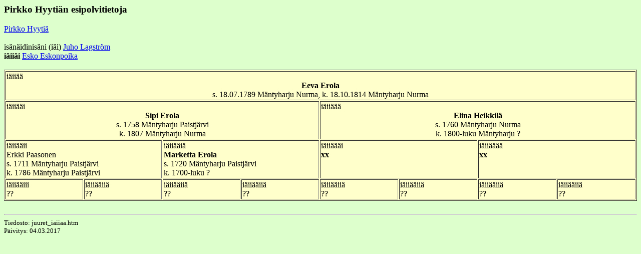

--- FILE ---
content_type: text/html
request_url: http://sukuni.fi/pirkko/esipolvet/juuret_iaiiaa.htm
body_size: 725
content:
<!DOCTYPE html PUBLIC "-//W3C//DTD HTML 4.01 Transitional//EN">
<html>
<head>
<title>Pirkko Hyytiän esipolvitietoja - Eeva Eerola</title>
<meta http-equiv="Content-Type" content="text/html; charset=utf-8">
</head>
<body bgcolor="#ddffcc">

<H3>Pirkko Hyytiän esipolvitietoja </h3>
<a href="juureni.htm">Pirkko Hyytiä </a> <br><br>
isänäidinisäni (iäi) <a href="juuret_iai.htm">Juho Lagström </a><br>
<b>iäiiäi</b> <a href="juuret_iaiiai.htm">Esko Eskonpoika</a>
<br><br>
<table width="100%" border="1" bgcolor="#ffffcc">
<tr align="left">
<td width=100%" colspan="8">iäiiää <br>
<center>
<b>Eeva Erola</b><br> s. 18.07.1789 Mäntyharju Nurma, k. 18.10.1814 Mäntyharju Nurma
</center></td>
</tr><tr>
<td width="50%" colspan="4" valign="top">iäiiääi<br><center><b>Sipi Erola</b><br> s. 1758 Mäntyharju Paistjärvi <br>k. 1807
Mäntyharju Nurma</center>
</td>
<td width="50%" colspan="4" valign="top">iäiiäää<br><center><b>Elina Heikkilä</b> <br>s. 1760 Mäntyharju Nurma <br> k. 1800-luku
Mäntyharju ?</center>
</td></tr><tr>
<td width="25%" colspan="2" valign="top">iäiiääii<br>Erkki Paasonen<br>s.  1711 Mäntyharju Paistjärvi<br>k. 1786 Mäntyharju Paistjärvi
</td>
<td width="25%" colspan="2" valign="top">iäiiääiä<br><b>Marketta Erola</b><br>s. 1720 Mäntyharju Paistjärvi <br> k. 1700-luku ?
</td>
<td width="25%" colspan="2" valign="top">iäiiäääi<br><b>xx </b><br> <br> 
</td>
<td width="25%" colspan="2" valign="top">iäiiääää<br><b>xx </b><br> <br> 
</td></tr>
<tr>
<td width="12%" valign="top">iäiiääiii<br>??</td>
<td width="12%" valign="top">iäiiääiiä<br>??</td>
<td width="12%" valign="top">iäiiääiiä<br>??</td>
<td width="12%" valign="top">iäiiääiiä<br>??</td>
<td width="12%" valign="top">iäiiääiiä<br>??</td>
<td width="12%" valign="top">iäiiääiiä<br>??</td>
<td width="12%" valign="top">iäiiääiiä<br>??</td>
<td width="12%" valign="top">iäiiääiiä<br>??</td>
</tr>
</table>
<br>


<hr>
<font size="2">
Tiedosto: juuret_iaiiaa.htm <br>
Päivitys: 04.03.2017 <br>

</body>
</html>

